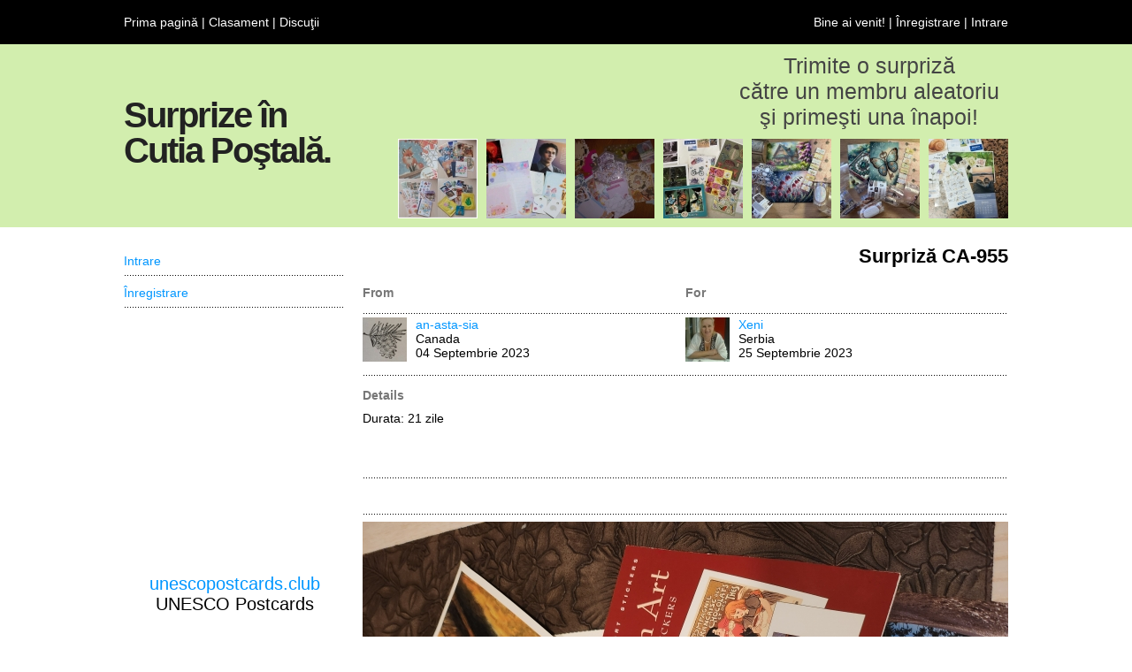

--- FILE ---
content_type: text/html; charset=UTF-8
request_url: https://rom.youvegotmail.club/surprize/CA-955
body_size: 3166
content:
<!DOCTYPE html PUBLIC "-//W3C//DTD XHTML 1.0 Transitional//EN" "http://www.w3.org/TR/xhtml1/DTD/xhtml1-transitional.dtd">
<html xmlns="http://www.w3.org/1999/xhtml">

<head>
    <meta http-equiv="Content-Type" content="text/html; charset=utf-8">
    
    <title>Surpriză CA-955</title>
	
    <meta name="description" content="Trimis de an-asta-sia, Canada către Xeni, Serbia">
    <meta name="keywords" content="">
    
    <link rel="stylesheet" href="https://fonts.googleapis.com/icon?family=Material+Icons">
    
    <link rel="icon" type="image/x-icon" href="https://youvegotmail.club/imagini/fluturemic.jpg">
    <link rel="shortcut icon" type="image/x-icon" href="https://youvegotmail.club/imagini/fluturemic.jpg">
	
	<link rel="author" href="humans.txt">
    
    <link rel="stylesheet" type="text/css" href="https://youvegotmail.club/css/general.css">
	
	<script type="text/JavaScript" src="https://youvegotmail.club/javascript/general.js"></script>

    <script src="https://cdn.tiny.cloud/1/no-api-key/tinymce/6/tinymce.min.js" referrerpolicy="origin"></script>
	
	<meta property="og:url"           content="https://rom.youvegotmail.club/surprize/CA-955" />
    <meta property="og:type"          content="article" />
    <meta property="og:title"         content="Surpriză CA-955" />
    <meta property="og:description"   content="Trimis de an-asta-sia, Canada către Xeni, Serbia" />
    <meta property="og:image"         content="https://rom.youvegotmail.club/imagini/schimburi/original/ca-955.jpeg" />
    
    <script async src="https://pagead2.googlesyndication.com/pagead/js/adsbygoogle.js?client=ca-pub-1410783781627645" crossorigin="anonymous"></script>
    
</head>

<body>
    
    <!-- Load Facebook SDK for JavaScript -->
    <div id="fb-root"></div>
    <script async defer crossorigin="anonymous" src="https://connect.facebook.net/en_US/sdk.js#xfbml=1&version=v15.0" nonce="zvr6DSnp"></script>
	
    <div class="sectiuni_sus">
        <div class="sectiune_bara_sus1">
	<div class="sectiune">
		<div class="adrese_sus">
			<a href="/">Prima pagină</a> | <a href="/clasament/membri">Clasament</a> | <a href="/discuţii">Discuţii</a> <span style="display: none;"> | <a href="/despre">Despre</a></span>
		</div>
        <div class="adrese_sus_cont">
			Bine ai venit!  | <a href="/cont/înregistrare">Înregistrare</a> | <a href="/cont/">Intrare</a><span style="display: none;"> | <a id="schimbare_limba_curenta" name="schimbare_limba_curenta" href="javascript:schimbare_limba();">ROM</a></span>
		</div>
		<div id="schimbare_limba_lista" name="schimbare_limba_lista" class="schimbare_limba_lista" style="display: none;" onmouseleave="schimbare_limba()">
			<a href="https://youvegotmail.club">English</a><br>Română
		</div>
	</div>
</div>

<div class="sectiune_bara_sus2" style="background-color: #D2EEAE;">
	<div class="sectiune">
		<div class="denumire_site">
		<h1>Surprize în <br>Cutia Poştală.</h1>
		</div>
      	<div class="explicatii">
        	<div class="explicatie_site">
            	<h2>Trimite o surpriză<br>către un membru aleatoriu<br>şi primeşti una înapoi!</h2>
            </div>
            <div class="explicatie_poze" style="display: none;">
				<div style="float: right;"><img src="/imagini/antet/7.jpg" width="90" height="90"></div>
                <div style="float: right; padding-right: 10px;"><img src="/imagini/antet/6.jpg" width="90" height="90"></div>
                <div style="float: right; padding-right: 10px;"><img src="/imagini/antet/5.jpg" width="90" height="90"></div>
                <div style="float: right; padding-right: 10px;"><img src="/imagini/antet/4.jpg" width="90" height="90"></div>
                <div style="float: right; padding-right: 10px;"><img src="/imagini/antet/3.jpg" width="90" height="90"></div>
                <div style="float: right; padding-right: 10px;"><img src="/imagini/antet/2.jpg" width="90" height="90"></div>
				<div style="float: right; padding-right: 10px;"><img src="/imagini/antet/1.jpg" width="90" height="90"></div>
            </div>
            <div class="explicatie_poze">
				<div style="float: right;"><a href="/surprize/DE-3042" title="DE-3042"><img src="/imagini/schimburi/90x90/de-3042.jpeg" width="90" height="90"></a></div>
                <div style="float: right; padding-right: 10px;"><a href="/surprize/RU-8938" title="RU-8938"><img src="/imagini/schimburi/90x90/ru-8938t.jpeg" width="90" height="90"></a></div>
                <div style="float: right; padding-right: 10px;"><a href="/surprize/RU-8940" title="RU-8940"><img src="/imagini/schimburi/90x90/ru-8940t.jpeg" width="90" height="90"></a></div>
                <div style="float: right; padding-right: 10px;"><a href="/surprize/AU-376" title="AU-376"><img src="/imagini/schimburi/90x90/au-376t.jpeg" width="90" height="90"></a></div>
                <div style="float: right; padding-right: 10px;"><a href="/surprize/BY-1233" title="BY-1233"><img src="/imagini/schimburi/90x90/by-1233t.jpeg" width="90" height="90"></a></div>
                <div style="float: right; padding-right: 10px;"><a href="/surprize/RU-8894" title="RU-8894"><img src="/imagini/schimburi/90x90/ru-8894t.jpeg" width="90" height="90"></a></div>
				<div style="float: right; padding-right: 10px;"><a href="/surprize/RU-8041" title="RU-8041"><img src="/imagini/schimburi/90x90/ru-8041.jpeg" width="90" height="90"></a></div>
            </div>
   	  	</div>
	</div>
</div>



    </div>
    
    <div class="sectiuni_mijloc">
        <div class="sectiune_pagina">
            <div class="sectiune">
                <div class="pagina_continut">
                <div class="pagina_general">
	
	<div class="pagina_titlu">Surpriză CA-955</div>
	
	<div class="formular">
        
        <div class="formular_mesaj">
		
		</div>
		
		<div class="formular_nume" style="width:100%;">
			<div style="float: left; width: 50%; padding: 0px; overflow: hidden;">From</div>
			<div style="float: left; width: 50%; padding: 0px; overflow: hidden;">For</div>
		</div>
		<div class="linie_spatiu_puncte" style="width:100%;"></div>
		<div class="linie" style="width:100%;">
			<div style="float: left; width: 50%; padding: 0px; overflow: hidden;">
				<div style="float:left; width: 60px; height: 60px;"><img height="50" height="50" src="https://rom.youvegotmail.club/imagini/profil/50x50/6w14nywb8wbzjbcq46pu.jpeg"></div><a href="/profil/an-asta-sia">an-asta-sia</a><br>Canada<br>04 Septembrie 2023
			</div>
			<div style="float: left; width: 50%; padding: 0px; overflow: hidden;">
				<div style="float:left; width: 60px; height: 60px;"><img height="50" height="50" src="https://rom.youvegotmail.club/imagini/profil/50x50/6ty0au6l3i03k0h0r2ui.jpeg"></div><a href="/profil/Xeni">Xeni</a><br>Serbia<br>25 Septembrie 2023
			</div>
		</div>
		
		<div class="linie_spatiu_puncte" style="width:100%;"></div>
		<div class="linie_spatiu" style="width:100%;"></div>
		
		<div class="formular_nume" style="display: none;">Details</div>
        <div class="formular_element" style="display: none;">
        Durata: 21 zile<br>
        <span style="display: none;">Calificativ: 5 <span style="text-transform: lowercase;">Stele</span><br></span>
		</div>

		<div class="formular_element" style="width:100%;">
			<div style="float: left; width: 50%; padding: 0px; overflow: hidden;">
				<div class="formular_nume">Details</div>
				<div style="float: left; width: 100%;">
					Durata: 21 zile<br>
					<span style="display: none;">Calificativ: 5 <span style="text-transform: lowercase;">Stele</span><br></span>
				</div>
			</div>
			<div style="float: left; width: 50%; padding: 0px; overflow: hidden;">
				
			
			<div class="linie">
			<!-- Anunturi schimburi detalii -->
	<ins class="adsbygoogle"
		 style="display:inline-block;width:365px;height:90px"
		 data-ad-client="ca-pub-1410783781627645"
		 data-ad-slot="2105585281"></ins>
	<script>
		 (adsbygoogle = window.adsbygoogle || []).push({});
	</script>
			</div>
			</div>
		</div>

		
		
		
		

		
		
		
		<div class="formular_linie_separare_puncte"></div>
			<div class="formular_element" style="padding-top: 5px;">
				<div style="float: left; width: 60%; text-align: left;">
					<!-- Your like button code -->
					<div class="fb-like" data-href="https://rom.youvegotmail.club/surprize/CA-955" data-width="" data-layout="button" data-action="like" data-size="large" data-share="true"></div>
					&nbsp;
				</div>
				<div style="float: left; width: 40%; text-align: right;">
					&nbsp;
				</div>
			</div>
		<div class="formular_linie_separare_puncte"></div>
			<div class="formular_element">
			<img src="https://rom.youvegotmail.club/imagini/schimburi/original/ca-955.jpeg">
			</div>
			<div class="formular_element" style="text-align: right;">
			Poză adăugată de <a href="/profil/Xeni">Xeni</a><br>
			</div>
		
		
		<div style="float: left; width: 100%;">
				<div class="formular_linie_separare_puncte"></div>
				<div class="formular_titlu">Mesaje</div>
				
				
			</div>
	</div>
	
</div>

                </div>
                <div class="pagina_coloana_stanga">
                <div class="coloana_stanga2">
	
	
	
	
    
    
    
    
    

    <ul>
	<li><a href="/cont/">Intrare</a></li>
	<li><a href="/cont/înregistrare/">Înregistrare</a></li>
</ul>


			<div style="float: left; text-align: center; padding-top: 25px;">
			<!-- Anunturi meniu -->
	<ins class="adsbygoogle"
		 style="display:inline-block;width:250px;height:250px"
		 data-ad-client="ca-pub-1410783781627645"
		 data-ad-slot="4893616914"></ins>
	<script>
		 (adsbygoogle = window.adsbygoogle || []).push({});
	</script>
			</div>
	
    
    
			<div style="float: left; width: 100%; text-align: center; padding-top: 25px; font-size: 20px; color: black;">
			<a href="https://unescopostcards.club">unescopostcards.club</a><br>
			UNESCO Postcards
			</div>
			<div class="coloana_stanga_titlu"></div>
    
</div>

                </div>
            </div>
        </div>
    </div>
    
    <div class="sectiuni_jos">
        <div class="sectiune_bara_jos">
	<div class="sectiune">
		<div class="drepturi" style="display:none;">
			&copy; copyright
		</div>
		<div class="parteneri">
			<div style="float: left; width: 100%; text-align: center;"><a href="https://100stamps.club">100stamps.club</a> | <a href="https://50stamps.club">50stamps.club</a> | <a href="https://25stamps.club">25stamps.club</a> | <a href="https://mintstamps.club">mintstamps.club</a></div>
			<div style="float: left; width: 100%; text-align: center;"><a href="https://firstdaycovers.club">firstdaycovers.club</a> | <a href="https://souvenirsheets.club">souvenirsheets.club</a> | <a href="https://europapostcards.club">europapostcards.club</a></div>
			<div style="float: left; width: 100%; text-align: center;"><a href="https://papermoney.club">papermoney.club</a> | <a href="https://metalmoney.club">metalmoney.club</a> | <a href="https://swapcards.club">swapcards.club</a> | <a href="https://swapstickers.club">swapstickers.club</a></div>
			<div style="float: left; width: 100%; text-align: center;"><a href="https://youvegotmail.club">youvegotmail.club</a> | <a href="https://geopostcards.club">geopostcards.club</a> | <a href="https://unescopostcards.club">unescopostcards.club</a></div>
		</div>
		<div class="adrese_jos">
			<a href="/despre">Despre</a> | <a href="/întrebări_frecvente">Întrebări frecvente</a> | <a href="/condiţii_de_utilizare">Condiţii de utilizare</a> | <a href="/politica_de_confidenţialitate">Politica de confidenţialitate</a> | <a href="/martori">Martori</a> | <a href="https://www.facebook.com/youvegotmail.club" target="_blank">Facebook</a>  | <a href="/contact">Contact</a>
		</div>
	</div>
</div>

<!-- Start of StatCounter Code for Default Guide -->
<script type="text/javascript">
var sc_project=10665282; 
var sc_invisible=1; 
var sc_security="b59a11ec"; 
var scJsHost = (("https:" == document.location.protocol) ?
"https://secure." : "http://www.");
document.write("<sc"+"ript type='text/javascript' src='" +
scJsHost+
"statcounter.com/counter/counter.js'></"+"script>");
</script>
<noscript><div class="statcounter"><a title="Web Analytics
Made Easy - StatCounter" href="http://statcounter.com/"
target="_blank"><img class="statcounter"
src="//c.statcounter.com/10665282/0/b59a11ec/1/" alt="Web
Analytics Made Easy - StatCounter"></a></div></noscript>
<!-- End of StatCounter Code for Default Guide -->

    </div>
</body>

</html>


--- FILE ---
content_type: text/html; charset=utf-8
request_url: https://www.google.com/recaptcha/api2/aframe
body_size: 268
content:
<!DOCTYPE HTML><html><head><meta http-equiv="content-type" content="text/html; charset=UTF-8"></head><body><script nonce="mHUJ4X-BzeTHOAU37oM2sA">/** Anti-fraud and anti-abuse applications only. See google.com/recaptcha */ try{var clients={'sodar':'https://pagead2.googlesyndication.com/pagead/sodar?'};window.addEventListener("message",function(a){try{if(a.source===window.parent){var b=JSON.parse(a.data);var c=clients[b['id']];if(c){var d=document.createElement('img');d.src=c+b['params']+'&rc='+(localStorage.getItem("rc::a")?sessionStorage.getItem("rc::b"):"");window.document.body.appendChild(d);sessionStorage.setItem("rc::e",parseInt(sessionStorage.getItem("rc::e")||0)+1);localStorage.setItem("rc::h",'1769289968955');}}}catch(b){}});window.parent.postMessage("_grecaptcha_ready", "*");}catch(b){}</script></body></html>